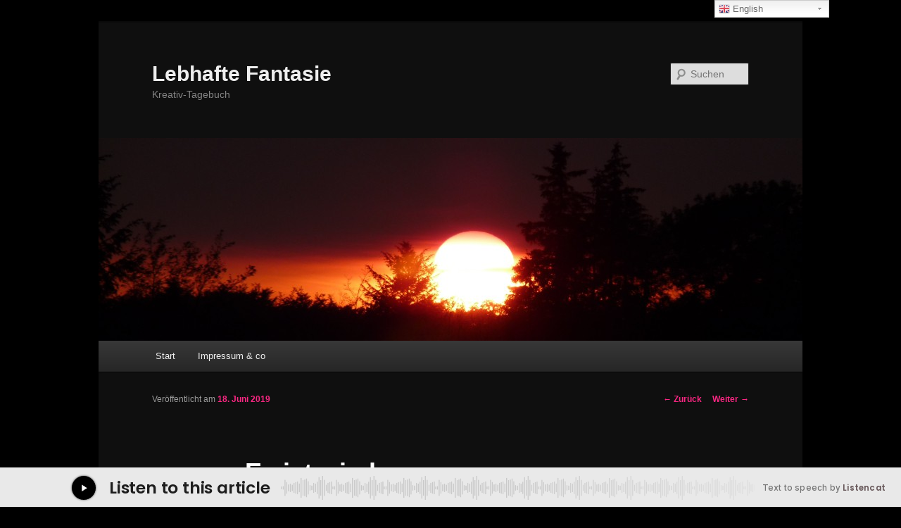

--- FILE ---
content_type: text/html; charset=UTF-8
request_url: http://lebhaftefantasie.de/es-ist-wieder-so-warm/
body_size: 19338
content:
<!DOCTYPE html>
<!--[if IE 6]>
<html id="ie6" lang="de">
<![endif]-->
<!--[if IE 7]>
<html id="ie7" lang="de">
<![endif]-->
<!--[if IE 8]>
<html id="ie8" lang="de">
<![endif]-->
<!--[if !(IE 6) & !(IE 7) & !(IE 8)]><!-->
<html lang="de">
<!--<![endif]-->
<head>
<meta charset="UTF-8" />
<meta name="viewport" content="width=device-width" />
<title>
Es ist wieder so warm | Lebhafte Fantasie	</title>
<link rel="profile" href="https://gmpg.org/xfn/11" />
<link rel="stylesheet" type="text/css" media="all" href="http://lebhaftefantasie.de/wp-content/themes/twentyeleven/style.css?ver=20190507" />
<link rel="pingback" href="http://lebhaftefantasie.de/xmlrpc.php">
<!--[if lt IE 9]>
<script src="http://lebhaftefantasie.de/wp-content/themes/twentyeleven/js/html5.js?ver=3.7.0" type="text/javascript"></script>
<![endif]-->
<link rel='dns-prefetch' href='//s.w.org' />
<link rel="alternate" type="application/rss+xml" title="Lebhafte Fantasie &raquo; Feed" href="http://lebhaftefantasie.de/feed/" />
<link rel="alternate" type="application/rss+xml" title="Lebhafte Fantasie &raquo; Kommentar-Feed" href="http://lebhaftefantasie.de/comments/feed/" />
		<script type="text/javascript">
			window._wpemojiSettings = {"baseUrl":"https:\/\/s.w.org\/images\/core\/emoji\/13.0.1\/72x72\/","ext":".png","svgUrl":"https:\/\/s.w.org\/images\/core\/emoji\/13.0.1\/svg\/","svgExt":".svg","source":{"concatemoji":"http:\/\/lebhaftefantasie.de\/wp-includes\/js\/wp-emoji-release.min.js?ver=5.6.16"}};
			!function(e,a,t){var n,r,o,i=a.createElement("canvas"),p=i.getContext&&i.getContext("2d");function s(e,t){var a=String.fromCharCode;p.clearRect(0,0,i.width,i.height),p.fillText(a.apply(this,e),0,0);e=i.toDataURL();return p.clearRect(0,0,i.width,i.height),p.fillText(a.apply(this,t),0,0),e===i.toDataURL()}function c(e){var t=a.createElement("script");t.src=e,t.defer=t.type="text/javascript",a.getElementsByTagName("head")[0].appendChild(t)}for(o=Array("flag","emoji"),t.supports={everything:!0,everythingExceptFlag:!0},r=0;r<o.length;r++)t.supports[o[r]]=function(e){if(!p||!p.fillText)return!1;switch(p.textBaseline="top",p.font="600 32px Arial",e){case"flag":return s([127987,65039,8205,9895,65039],[127987,65039,8203,9895,65039])?!1:!s([55356,56826,55356,56819],[55356,56826,8203,55356,56819])&&!s([55356,57332,56128,56423,56128,56418,56128,56421,56128,56430,56128,56423,56128,56447],[55356,57332,8203,56128,56423,8203,56128,56418,8203,56128,56421,8203,56128,56430,8203,56128,56423,8203,56128,56447]);case"emoji":return!s([55357,56424,8205,55356,57212],[55357,56424,8203,55356,57212])}return!1}(o[r]),t.supports.everything=t.supports.everything&&t.supports[o[r]],"flag"!==o[r]&&(t.supports.everythingExceptFlag=t.supports.everythingExceptFlag&&t.supports[o[r]]);t.supports.everythingExceptFlag=t.supports.everythingExceptFlag&&!t.supports.flag,t.DOMReady=!1,t.readyCallback=function(){t.DOMReady=!0},t.supports.everything||(n=function(){t.readyCallback()},a.addEventListener?(a.addEventListener("DOMContentLoaded",n,!1),e.addEventListener("load",n,!1)):(e.attachEvent("onload",n),a.attachEvent("onreadystatechange",function(){"complete"===a.readyState&&t.readyCallback()})),(n=t.source||{}).concatemoji?c(n.concatemoji):n.wpemoji&&n.twemoji&&(c(n.twemoji),c(n.wpemoji)))}(window,document,window._wpemojiSettings);
		</script>
		<style type="text/css">
img.wp-smiley,
img.emoji {
	display: inline !important;
	border: none !important;
	box-shadow: none !important;
	height: 1em !important;
	width: 1em !important;
	margin: 0 .07em !important;
	vertical-align: -0.1em !important;
	background: none !important;
	padding: 0 !important;
}
</style>
	<link rel='stylesheet' id='moztheme2011-css'  href='http://lebhaftefantasie.de/wp-content/plugins/twenty-eleven-theme-extensions/moztheme2011.css?ver=5.6.16' type='text/css' media='all' />
<link rel='stylesheet' id='gtranslate-style-css'  href='http://lebhaftefantasie.de/wp-content/plugins/gtranslate/gtranslate-style24.css?ver=5.6.16' type='text/css' media='all' />
<link rel='stylesheet' id='avatar-manager-css'  href='http://lebhaftefantasie.de/wp-content/plugins/avatar-manager/assets/css/avatar-manager.min.css?ver=1.2.1' type='text/css' media='all' />
<link rel='stylesheet' id='prefix-style-css'  href='http://lebhaftefantasie.de/wp-content/plugins/bible-verse-of-the-day/bible-verse-of-the-day.css?ver=5.6.16' type='text/css' media='all' />
<link rel='stylesheet' id='eic_public-css'  href='http://lebhaftefantasie.de/wp-content/plugins/easy-image-collage/css/public.css?ver=1.13.2' type='text/css' media='screen' />
<link rel='stylesheet' id='listencat-style-css'  href='http://lebhaftefantasie.de/wp-content/plugins/natural-sounding-text-to-speech-app-listencat/public/css/player.css?ver=5.6.16' type='text/css' media='all' />
<link rel='stylesheet' id='say-it-css'  href='http://lebhaftefantasie.de/wp-content/plugins/say-it/public/css/themes/theme1.css?ver=3.0.9' type='text/css' media='all' />
<link rel='stylesheet' id='tag-groups-css-frontend-structure-css'  href='http://lebhaftefantasie.de/wp-content/plugins/tag-groups/assets/css/jquery-ui.structure.min.css?ver=1.39.0' type='text/css' media='all' />
<link rel='stylesheet' id='tag-groups-css-frontend-theme-css'  href='http://lebhaftefantasie.de/wp-content/plugins/tag-groups/assets/css/delta/jquery-ui.theme.min.css?ver=1.39.0' type='text/css' media='all' />
<link rel='stylesheet' id='tag-groups-css-frontend-css'  href='http://lebhaftefantasie.de/wp-content/plugins/tag-groups/assets/css/frontend.min.css?ver=1.39.0' type='text/css' media='all' />
<link rel='stylesheet' id='twentyeleven-block-style-css'  href='http://lebhaftefantasie.de/wp-content/themes/twentyeleven/blocks.css?ver=20190102' type='text/css' media='all' />
<link rel='stylesheet' id='dark-css'  href='http://lebhaftefantasie.de/wp-content/themes/twentyeleven/colors/dark.css?ver=20190404' type='text/css' media='all' />
<script type='text/javascript' src='http://lebhaftefantasie.de/wp-includes/js/jquery/jquery.min.js?ver=3.5.1' id='jquery-core-js'></script>
<script type='text/javascript' src='http://lebhaftefantasie.de/wp-includes/js/jquery/jquery-migrate.min.js?ver=3.3.2' id='jquery-migrate-js'></script>
<script type='text/javascript' src='http://lebhaftefantasie.de/wp-content/plugins/avatar-manager/assets/js/avatar-manager.min.js?ver=1.2.1' id='avatar-manager-js'></script>
<script type='text/javascript' src='http://lebhaftefantasie.de/wp-content/plugins/natural-sounding-text-to-speech-app-listencat/public/js/audio-player.js?ver=5.6.16' id='listencat-scripts-js'></script>
<script type='text/javascript' src='http://lebhaftefantasie.de/wp-content/plugins/say-it/public/js/jquery.sayit.js?ver=3.0.9' id='say-it-js'></script>
<script type='text/javascript' src='http://lebhaftefantasie.de/wp-content/plugins/tag-groups/assets/js/frontend.min.js?ver=1.39.0' id='tag-groups-js-frontend-js'></script>
<link rel="https://api.w.org/" href="http://lebhaftefantasie.de/wp-json/" /><link rel="alternate" type="application/json" href="http://lebhaftefantasie.de/wp-json/wp/v2/posts/1738" /><link rel="EditURI" type="application/rsd+xml" title="RSD" href="http://lebhaftefantasie.de/xmlrpc.php?rsd" />
<link rel="wlwmanifest" type="application/wlwmanifest+xml" href="http://lebhaftefantasie.de/wp-includes/wlwmanifest.xml" /> 
<meta name="generator" content="WordPress 5.6.16" />
<link rel="canonical" href="http://lebhaftefantasie.de/es-ist-wieder-so-warm/" />
<link rel='shortlink' href='http://lebhaftefantasie.de/?p=1738' />
<link rel="alternate" type="application/json+oembed" href="http://lebhaftefantasie.de/wp-json/oembed/1.0/embed?url=http%3A%2F%2Flebhaftefantasie.de%2Fes-ist-wieder-so-warm%2F" />
<link rel="alternate" type="text/xml+oembed" href="http://lebhaftefantasie.de/wp-json/oembed/1.0/embed?url=http%3A%2F%2Flebhaftefantasie.de%2Fes-ist-wieder-so-warm%2F&#038;format=xml" />
<style type="text/css">.eic-image .eic-image-caption {bottom: 0;left: 0;right: 0;text-align: left;font-size: 12px;color: rgba(255,255,255,1);background-color: rgba(0,0,0,0.7);}</style>            <link rel="alternate" media="only screen and (max-width: 640px)" href="http://lebhaftefantasie.de/#article/1738" />
<!-- Analytics by WP-Statistics v13.0.5 - https://wp-statistics.com/ -->
<style type="text/css"></style>	<style>
		/* Link color */
		a,
		#site-title a:focus,
		#site-title a:hover,
		#site-title a:active,
		.entry-title a:hover,
		.entry-title a:focus,
		.entry-title a:active,
		.widget_twentyeleven_ephemera .comments-link a:hover,
		section.recent-posts .other-recent-posts a[rel="bookmark"]:hover,
		section.recent-posts .other-recent-posts .comments-link a:hover,
		.format-image footer.entry-meta a:hover,
		#site-generator a:hover {
			color: #f92782;
		}
		section.recent-posts .other-recent-posts .comments-link a:hover {
			border-color: #f92782;
		}
		article.feature-image.small .entry-summary p a:hover,
		.entry-header .comments-link a:hover,
		.entry-header .comments-link a:focus,
		.entry-header .comments-link a:active,
		.feature-slider a.active {
			background-color: #f92782;
		}
	</style>
	<style type="text/css" id="custom-background-css">
body.custom-background { background-color: #000000; }
</style>
	</head>

<body class="post-template-default single single-post postid-1738 single-format-gallery custom-background wp-embed-responsive single-author singular two-column right-sidebar">
<div class="skip-link"><a class="assistive-text" href="#content">Zum Inhalt wechseln</a></div><div id="page" class="hfeed">
	<header id="branding" role="banner">
			<hgroup>
				<h1 id="site-title"><span><a href="http://lebhaftefantasie.de/" rel="home">Lebhafte Fantasie</a></span></h1>
				<h2 id="site-description">Kreativ-Tagebuch</h2>
			</hgroup>

						<a href="http://lebhaftefantasie.de/">
									<img src="http://lebhaftefantasie.de/wp-content/uploads/cropped-Header-rot.jpg" width="1000" height="288" alt="Lebhafte Fantasie" />
								</a>
			
									<form method="get" id="searchform" action="http://lebhaftefantasie.de/">
		<label for="s" class="assistive-text">Suchen</label>
		<input type="text" class="field" name="s" id="s" placeholder="Suchen" />
		<input type="submit" class="submit" name="submit" id="searchsubmit" value="Suchen" />
	</form>
			
			<nav id="access" role="navigation">
				<h3 class="assistive-text">Hauptmenü</h3>
				<div class="menu"><ul>
<li ><a href="http://lebhaftefantasie.de/">Start</a></li><li class="page_item page-item-65"><a href="http://lebhaftefantasie.de/impressum/">Impressum &#038; co</a></li>
</ul></div>
			</nav><!-- #access -->
	</header><!-- #branding -->


	<div id="main">

		<div id="primary">
			<div id="content" role="main">

				
					<nav id="nav-single">
						<h3 class="assistive-text">Beitrags-Navigation</h3>
						<span class="nav-previous"><a href="http://lebhaftefantasie.de/unvollkommenheit/" rel="prev"><span class="meta-nav">&larr;</span> Zurück</a></span>
						<span class="nav-next"><a href="http://lebhaftefantasie.de/nicht-viel-geschafft/" rel="next">Weiter <span class="meta-nav">&rarr;</span></a></span>
					</nav><!-- #nav-single -->

					
<article id="post-1738" class="post-1738 post type-post status-publish format-gallery hentry category-schreiben post_format-post-format-gallery">
	<header class="entry-header">
		<h1 class="entry-title">Es ist wieder so warm</h1>

				<div class="entry-meta">
			<span class="sep">Veröffentlicht am </span><a href="http://lebhaftefantasie.de/es-ist-wieder-so-warm/" title="19:00" rel="bookmark"><time class="entry-date" datetime="2019-06-18T19:00:29+00:00">18. Juni 2019</time></a><span class="by-author"> <span class="sep"> von </span> <span class="author vcard"><a class="url fn n" href="http://lebhaftefantasie.de/author/meguenther/" title="Alle Beiträge von meguenther anzeigen" rel="author">meguenther</a></span></span>		</div><!-- .entry-meta -->
			</header><!-- .entry-header -->

	<div class="entry-content">
		<p>Heute hab ich wieder gearbeitet. Hab aber leider nur zwei von drei Wohnungen geschafft. Es war sehr heiß. Ist immer noch heiß. Ich hatte vor kurzem auch das große Zittern bekommen, genau wie die Bundeskanzlerin. Hab mir schon gedacht, dass es an Flüssigkeitsmangel liegt. Ich hatte auch sehr viel Durst an dem Tag, denn weil ich Nachmittags so viel geschlafen habe, konnte ich nicht genug trinken. Ich bin immer noch sehr oft sehr müde.</p>
<p>Mein Schmerztagebuch ist voll. Hab in der letzten Zeit weniger Arthrose-Schmerzen gehabt durch die ganzen NEM, die ich nehme. Aber ich habe auch gemerkt, wenn ich nur eine Sache ändere, dann ändert sich auch sofort der Schmerz. CBD-Kaugummi scheint auch zu mehr Arthrose zu führen. Ich möchte wirklich wissen, warum ich die Einzige bin, bei der alles dadurch nur schlimmer wird, bei allen anderen scheint es zu helfen. Oder lügen die alle?</p>
<p>Meine neue Waffe im Kampf um meine Gesundheit sind neben den sekundären Pflanzenstoffen nun auch Probiotika. Ich nehme nun auch Pillen, um die richtige Darmflora zu kriegen. Und überhaupt. Vielleicht sollte ich mal wieder eine Zeitlang weniger nehmen.</p>
<p>Wie auch immer. Ich hab heute wieder an meinem &#8220;endlos-Geschichte 3-4 Romane in Einem&#8221; weiter geschrieben. Natürlich kommen sie an dem Bauernhof vorbei, wenn sie wieder zurück in die Stadt wollen. Ich komme immer ein Stückchen weiter in der Geschichte. Die einen wollen Gold, die anderen haben Gold. Ziele, Motive. Alles passt überraschend. Gut, dass die Schweine noch leben. Ohne die hätte die ganze Geschichte nicht mehr funktioniert.</p>
<p><img loading="lazy" class="aligncenter size-full wp-image-1742" src="http://lebhaftefantasie.de/wp-content/uploads/Schmetterl1.gif" alt="" width="1000" height="750" /></p>
<blockquote><p><strong>Die verrückte Witwe und ihr Schatz.</strong><br />
Zenobius hatte Katharina schließlich überredet, ihn noch einmal in das verhasste Fischerdorf zu begleiten. Er lief zügigen Schrittes voraus und sie humpelte ihm hastig hinterher. Sie hatte ja zugestimmt, aber rannte er so? Ihre restlichen roten Haare und die spitzen Ohren hatte sie unter einem großen Hut versteckt. Zenobius hatte ihr diesen weiten Hut geschenkt. Er war aus Leder, was ihren Kopf angenehm kühlte und außerdem schützte der Hut sie vorzüglich vor der Frühlingssonne, die immer kräftiger herauskam. Es war sein Hut. Und je weiter sie liefen, desto rötlicher färbte sich seine empfindliche, extrem weiße Haut, die nun der prallen Sonne ausgeliefert war. Sicher war das auch der Grund, warum er es so eilig hatte. Nachdem sie eine Weile gelaufen waren, kamen sie an einen kleinen Bauernhof. Das Gatter stand offen. Der Stall ebenfalls.<br />
Im Garten eines kleinen Holzhäuschens saß eine griesgrämige Frau vor einer großen, reich verzierten Holzkiste und jammerte und weinte, die Kiste fest umklammernd, als sei das ihr Kind. Dann wieder, nachdem sie eine Weile still war und es so aussah, als wäre sie auf der Kiste eingeschlafen, fing sie an zu schimpfen und zu drohen.<br />
Zenobius sah sich die Kiste von weitem aufmerksam an.<br />
„Das ist die Kiste eines Handelsreisenden“, erklärte er Katharina. Die zuckte mit den Schultern.<br />
„Was hat die Frau für Probleme? Denkst du, ihr Mann ist gestorben?“<br />
Zenobius konnte nur den Kopf schütteln bei so viel Ignoranz und Naivität.<br />
„Die Kiste könnte voller Gold und Edelsteine sein!“, flüsterte er wiederum.<br />
Katharina ärgerte sich über Zenobius. Er sah überall das Geld. Er sah nicht Wölfe, er sah Felle. Er sah nicht Bäume, er sah Feuerholz. Er sah nicht Steine, er sah Silber und Quarz. Er sah nicht Tiere, er sah Trockenfleisch.<br />
„Ich gehe sie jetzt fragen, ob sie Hilfe braucht.“, sagte sie und ging entschlossenen Schrittes auf die Frau zu. Im Garten unter der Eiche war es angenehm kühl. Als sie dort hinter der jammernden Frau stand, bemerkte sie einen Haufen frisch aufgeschüttete Erde.<br />
Die Frau bemerkte sie und erklärte:<br />
„Mein Mann ist tot! Mein Mann ist tot! Er war ein Lügner, ein Dieb, ein Taugenichts, aber ich habe ihn geliebt!“<br />
„Das tut mir leid“, antwortete Katharina und kniete sich neben die Frau, um ihr den Arm um die Schulter zu legen. Die zuckte unter der Berührung zusammen und stieß sie barsch zur Seite. Dann stand sie auf und als sie sich umdrehte, hatte sie plötzlich ein Gewehr in der Hand, dass auf Katharinas Kehle gerichtet war.<br />
Zenobius zog seinen gusseisernen Revolver aus seinem Umhang und stand mit ein paar Schritten zwischen der verrückten Witwe und Katharina, die vor Schreck bleich und ganz starr dastand.<br />
„Nur die Ruhe, gute Frau! Meine Kumpanin hier wollte nur freundlich sein!“<br />
Die verrückte Witwe brach plötzlich in sich zusammen und wimmerte und jammerte wieder:<br />
„Ich bin so schlecht, ich bin so schlecht, womit habe ich so ein Leben verdient. Voller Prüfungen und keine habe ich jemals bestanden!“<br />
„Ist schon gut“, sagte Katharina vorsichtig, „Ich verzeihe ihnen. Nichts passiert.“<br />
Nun konnte sie sich ja hinter Zenobius langem Rücken verstecken und wieder etwas mutiger werden. Er hatte ihr einmal erzählt, dass dieser Revolver ein kopfgroßes Loch in jedes Lebewesen und jedes Material reißen könnte. Sie hatte es nicht geglaubt, darum hatte er als Beweis einen großen Baum vor ihren Augen damit durchschossen. Die Kugel, die aus dieser Büchse geflogen kam, war wie eine kleine Kanonenkugel. Es hatte einen lauten Knall gegeben und der Baum war beinahe in zwei Teile geborsten worden. Stattdessen ging er dann in Flammen auf. Um Haaresbreite hätten sie damit einen Waldbrand gigantischen Ausmaßes angezettelt. Damals war sie empört und verunsichert, aber nun fühlte sie sich viel sicherer, wenn sie sich an diese Geschichte erinnerte.<br />
„Fangen wir mal von vorne an: Wie heißen sie, gute Frau?“, fragte Zenobius, immer wieder gierig auf die Holzkiste starrend.<br />
„Mein Name ist Klementine Schauer, Tochter von Salvator Gursch und ich bin verflucht.“<br />
„Na, na. Das stimmt doch nicht, gute Frau. Wir haben alle mal Pech!“<br />
Zenobius hatte Katharina noch vor einigen Stunden genau mit dieser weichen und verständnisvollen Stimme getröstet. Nun setzte er sich neben die Frau, die wieder ihre Holzkiste im Arm hielt und sie wiegte diese Kiste, als würde sie einen Säugling halten. Fehlte nur noch, dass sie der Kiste ihre Brust anbot.<br />
„Ich habe besonderes Pech. Ich bin vom Pech verfolgt. Pech in Form von Männern!“, antwortete Klementine.<br />
Zenobius versuchte, die Frau etwas abzulenken. So lange das mit der Kiste nicht geklärt war, konnte er sich auf nichts anderes mehr konzentrieren.<br />
„Was ist das denn bloß für eine wunderschöne, handgeschnitzte Kiste, die ihr da in der Hand haltet, gute Frau?“, fragte er scheinheilig.<br />
Die Frau umklammerte ihre Kiste daraufhin noch fester.<br />
„Die Kiste meines Vaters. Es ist die Kiste meines Vaters. Aber ich bin ihrer nicht würdig! Das Gold, das viele Gold! Es hat so viel Unglück gebracht!“<br />
„Sagt doch nicht so etwas!“, flüsterte er ihr melodisch ins Ohr und noch leiser fragte er schließlich: „Und wieviel Gold ist drin, in der guten Kiste?“<br />
„Viel Gold.“, sagte sie, „mehr, als ihr euch vorstellen könnt“, und fügte hinzu: „Es ist verflucht viel Gold! Es ist verfluchtes Gold!“<br />
Nun war Katharina auch wieder bei der Sache. Gold! Sie war zwar sehr wackelig auf den Beinen, aber was solls? Sie hatte schon viel Schlimmeres erlebt. Und ohne Gold, das stand fest, war alles nur noch schlimmer. Mit ausreichend Gold könnte sie sich ein Boot kaufen und damit über das große Wasser zu dem Reich der Fischmenschen, die aus goldenen Bechern trinken und ihre Häuser aus Muscheln, Korallen und Edelsteinen bauen. Sie könnte dort vielleicht eine Prinzessin werden. Also nahm sie all ihren Mut zusammen, richtete sich auf, ging ein paar Schritte auf die Frau zu und sagte mit ihrer besten Stimme:<br />
„Gute Frau! Vielleicht würde es Euch trösten, wenn ich für Euch singe und tanze? Es kostet nur ein paar Goldstücke! Und wenn ich mir die Truhe ansehe, dann habt ihr davon mehr als genug! Na, wie wärs?“<br />
Stille. Katharina begann sich unbehaglich zu fühlen. Die Frau hatte leere Augen und rührte sich nicht. Plötzlich lies sie dann ihre Kiste fallen und stand auf.<br />
„Ihr braucht Gold, das stimmt, oder? Das heißt, man kann euch dafür bezahlen, dass ihr etwas erledigt. Und ihr werdet darüber schweigen, was es war, wenn ihr genug Gold bekommt, stimmt´s? Seit ihr solche Leute?“<br />
Katharina nickte. Zenobius rieb sich nachdenklich den Bart. Ihm grauste davor, was diese Frau verlangen würde. Er starrte unsicher auf das frische Grab.<br />
„Nun, was verlangt ihr denn, gute Frau?“<br />
Sie seufzte.<br />
„Es ist ja eh alles egal. Also hört gut zu. Mein Mann war ein Lügner und ein Schuft. Er hat mir die Liebe vorgegaukelt, aber er wollte doch nur mein Gold. Das Gold ist die Erbschaft meines Vater gewesen und ich vergrub es hier, um mir sicher zu sein, dass mein Mann mich wollte und nicht mein Gold. Aber nun ist alles zerbrochen. Ich hatte ein Kind von einem anderen Mann, der aus den Bergen stammte und nun bin ich schwanger mit einem zweiten Kind, dass von diesem Schuft abstammt, der sich bis gestern mein Ehemann schimpfte. Gestern stritten wir uns und ich schoss auf ihn.“<br />
Zenobius und Katharina schauten sich geschockt an. Katharina wich wieder ein paar Schritte zurück, versteckte sich hinter Zenobius. Doch die Frau redete unbeirrt weiter.<br />
„Das dort“, sie zeigte auf das Grab, „das ist nicht mein Mann. Dort war die Kiste begraben. Mein Mann liegt noch in der Hütte. Seit gestern konnte ich sie nicht mehr betreten, weil ich Angst davor habe, ihn so zu sehen. Erst danach begriff ich, was ich angestellt habe. Ich wollte ihn nicht töten, das schwöre ich. Ich wollte ihm nur eine Lektion erteilen. Ich war so enttäuscht. Er hat mich nur benutzt all die Jahre.“<br />
Zenobius verstand.<br />
„Beseitigung einer Leiche. Das macht 500 Goldstücke!“<br />
Hoffnung glitzerte in ihren Augen auf.<br />
„Könnt ihr ihn so weit wegbringen, dass die wilden Tiere sich über seinen Körper hermachen und ihn Stück für Stück vertilgen? So dass nichts, aber auch nicht das kleinste Korn, von ihm übrig bleibt?“<br />
„Wir können die Leiche so weit wegbringen, dass man sie euch nicht mehr zuordnen wird!“<br />
„Das reicht nicht, Sie soll vollständig verschwinden!“<br />
„Ja, wir können das“, mischte sich Katharina ein. „Aber wenn wir die Leiche so weit transportieren müssen, dann macht das 1000 Gold für jeden von uns. Schließlich riskieren wir, damit gesehen zu werden!“<br />
„Einverstanden. Aber da wäre noch etwas“<br />
„Sprecht gute Frau“<br />
„Ihr müsst in die Berge reisen und den Vater meiner ersten Tochter ausfindig machen. Sie lief fort. Erst gestern war das. Ihr könnt sie nicht verwechseln. Sie ist groß und sie läuft mit drei Schweinen. Ich bin sicher, dass sie uns belauscht hat und dass sie zu ihrem leiblichen Vater will. Ihr müsst sie finden und dann helft ihr, dorthin zu gelangen und ihren Vater zu finden. Dann gebt ihr diesen Sack mit Edelsteinen und ihm diesen Brief und ebenfalls einen Sack voller Gold. Wenn ihr das erledigt habt, kommt ihr mit einem Beweis zu mir zurück und ihr bekommt den ganzen Rest Gold und Edelsteine, der noch in der Kiste ist.“<br />
„Wir werden Gold brauchen für die Reise mit dem Schiff!“<br />
„Nein. Sie geht dorthin zu Fuß. Verinika heißt sie. Ihr müsst den selben Weg laufen, damit ihr sie findet. Ich gebe Euch reichlich Proviant und etwas Gold. Vielleicht werde ich eine Ziege für Euch schlachten und ein paar Hühner. Aber den Rest gibt es erst, wenn ihr alles erledigt habt.“<br />
„Nein, nicht schlachten!“, rief Katharina. Sie hasste es, wenn Tiere getötet wurden. Sie verstand zwar, dass man Fleisch essen musste, aber sie hasste es, dass es so war, wie es war.<br />
Zenobius sah sich verwundert zu ihr um.<br />
„Die Tiere nehmen wir lebend mit. Hühner geben Eier, Ziegen Milch. Selbst das beste und salzigste Trockenfleisch wird nach einer Zeit verfaulen und so übel riechen, dass man es nur noch wegwerfen kann. Ein Fass Gerste würde uns ebenfalls helfen. Es ist ein langer Weg bis in die Berge. Und wir brauchen eine Kutsche, um das alles zu transportieren.“<br />
„Ich habe eine Karre, aber keine Tiere, die man davor spannen kann. Sie steht im Stall. Ihr könnt sie nehmen.“<br />
Als die beiden den Hof verließen, waren sie schwer bepackt und zogen einen großen Wagen hinter sich her. Hühner gackerten aufgeregt in ihren Käfigen und die an einem kurzen Seil festgebundenen Ziegen trotteten dem Karren hinterher.<br />
„Das schaffen wir niemals so!“, sagte Katharina.<br />
„Das sehe ich auch so. Wir brauchen ein Pferd. Aber über die Berge kommen wir damit auch nicht. Unsere einzige Möglichkeit, dort wirklich anzukommen wäre, ein Schiff zu nehmen und dort auf die kleine Veronika zu warten.“<br />
„Das ist nicht unser Auftrag. Wir sollten zuerst das Kind finden. Sie ist allein im Wald und in größter Gefahr!“<br />
„Ja, ich verstehe, die Wölfe. Es ist hart, aber ich denke, dass sie schon lange tot ist. Und wenn nicht, dann schafft sie es womöglilch auch alleine.“<br />
Katharina musste an die fürsorgliche Wölfin denken. Aber welche Tiere liefen dort noch im Wald herum? Giftschlangen? Wildschweine? Bären?<br />
„Holen wir erst mal meine Sachen. Vielleicht finden wir dort auf dem Markt ein passendes Tier, dass den Karren auch den Berg hoch ziehen kann.“<br />
„Zuerst müssen wir die Leiche gut verschnüren. Wir dürfen uns nicht damit erwischen lassen.“<br />
„Lassen wir ihn erst mal hier?“<br />
„Nein, es wäre gut, wenn wir mit einem Schiff aufs Meer fahren würden. Dort werfen wir ihn einfach über Bord. Dort gibt es große Fische und Oktopusse, die alles fressen. Wirklich alles!“<br />
„Wir müssen doch das Kind retten! Sie ist erst sieben. Sie wird Angst haben. Sie ist vielleicht in Gefahr!“<br />
„Beruhige Dich, meine Freundin. Lass uns erst mal eine Lösung für unser Gepäck finden. Vielleicht nimmt sich dort irgendjemand für Geld unseres Problems an?“<br />
Katharina nickte, doch dann zitterten ihre Knie und sie sackte in sich zusammen. Das war alles so schrecklich. Sie waren unterwegs mit einer Leiche! Nicht nur das, der Mann war eindeutig erschossen worden. Eine große Wunde klaffte an seinem Bein, er war eindeutig verblutet. Dieses verfluchte Dorf! Sie musste daran denken, was diese Leute ihr angetan hatten.<br />
Zenobius half ihr auf. Sie war sehr schwach. Er legte die Hand auf ihre Stirn und rief erschrocken: „Du hast ja Fieber, mein Kind!“<br />
Doch Katharina wollte keine Schwäche zeigen. Sie beide hatten gerade für sehr viel Gold einen teils unlösbaren und teils unmoralischen Auftrag angenommen. Und sie war auf dem Weg in das verfluchte Dorf, dass sie sich geschworen hatte, nie wieder zu betreten. Tiefer konnte man nicht sinken. Doch das alles war ihre Fahrkarte ins Königreich der Inseln! Sie würde jetzt einfach noch einmal die Zähne zusammenbeißen und diese Sache bis zum bitteren Ende durchziehen, was auch immer das bedeuten würde. Außerdem brauchte dieses Kind ihre Hilfe, also mussten sie das Dorf und alles, was dort zu erledigen war, so schnell wie möglich hinter sich bringen. Sie richtete sich auf, löste sich aus Zenobius stützender Umarmung, griff nach der Karre und hievte ihre Seite hoch.<br />
„Komm schon, wir müssen los!“, kommandierte sie Zenobius herum. Der sagte nichts mehr, nahm seine Seite der Karre, hievte sie ebenfalls hoch und die beiden liefen los. Immer wieder schaute er sie verstohlen an. War das schon der Fieberwahn?<br />
Es ging in Richtung Fischerdorf. Doch der Weg war mit der Karre viel weiter und holpriger als angenommen. Besonders Katharina litt unter der körperlichen Anstrengung. Immer wieder fiel sie in Ohnmacht. Immer wieder mussten sie rasten. Er versuchte, ihre Stirn mit einem Lappen zu kühlen, den er zuvor in das kalte und reißende Wasser des Flusses hielt. Es half eine Weile ganz gut, aber irgendwann fiel sie einfach um und blieb reglos liegen.<br />
Zenobius legte sie vorsichtig auf die Karre zwischen die Hühnerkäfige und zog die Karre allein in das Dorf. So schnell er konnte. Seine Haut war nun blutrot von der Sonne und er keuchte furchtbar. Er würde sich das niemals verzeihen, wenn er seiner kleinen Waldprinzessin nicht mehr helfen konnte. Er hätte sie niemals alleine davon ziehen lassen sollen. Endlich nach vielen schrecklichen Stunden war er in dem Dorf angekommen und klopfte an eine Tür. Eine junge Frau öffnete. Zenobius hielt ihr ein Goldstück vor die Nase und sagte:<br />
„Wir brauchen einen Arzt! Schnell!“<br />
Er hob Katharina vom Wagen und trug sie in die Praxis. Der Arzt war ein kleiner Mann mit gemütlichem Gesichtsausdruck und dickem Bauch. Seine grauen Haare bedeckten schlecht eine Halbglatze und seine Brille rutschte ihm immer wieder von der Nase. Er deutete auf ein schmales Holzbett und Zenobius legte Katharina dort ab. Dann zog er ihr den Hut vom Kopf.<br />
Der Arzt und auch seine junge Assistentin erschraken furchtbar. Die Wunden waren rot und bluteten wieder. Dann bemerkten sie ihre Ohren.<br />
„Interessant. Das habe ich noch nie gesehen! Was ist sie?“<br />
„Ich denke, dass sie eine der letzten Überlebenden des Waldvolkes ist. Vielleicht auch ein Mischling. Sie ist eine Waise. Ihre Eltern und ihr Bruder wurden umgebracht. Ich denke, sie weiß selbst nicht, was sie ist.“<br />
„Nun. Dann könnt ihr mir auch sagen, auf welche Besonderheiten ich achten muss?“<br />
„Über das Waldvolk weiß man fast gar nichts. Sie überlieferten ihre Geschichten mündlich. Stirbt das Volk, stirbt auch das Wissen darüber. Ich kann euch also nicht helfen. Versucht es einfach mit normaler Medizin.“<br />
Der Arzt stand ein paar Sekunden nachdenklich vor dem fremden Wesen, das so hilflos und verloren und so schwer verletzt war.<br />
„Nun in diesem Fall kann man wohl nicht viel falsch machen. Würde man nichts tun, würde sie vermutlich sterben. Ich werde es mit Pflanzensalbe versuchen und mit Umschlägen aus gekühltem Honig. Wir müssen die Entzündung aus ihrem Körper kriegen und das Fieber senken! Dafür brauchen wir eine ganze Menge Eis! Ihr werdet mir das vom Hafen von einem der Fischhändler kaufen müssen! Sollte sie die nächste Nacht überleben, muss sie sich mindestens noch eine Woche ausruhen, besser einen Monat. Sie muss sehr viel trinken, wenn sie wieder zu sich kommt. “<br />
„Verstehe!“<br />
„Geht nun und besorgt mir das Eis! Schnell, wir dürfen keine Zeit mehr verlieren!“<br />
Zenobius nickte. Er zählte die Goldmünzen, die sie von der Witwe bekommen hatten und machte sich auf den Weg. Der Arzt rief ihm hinterher:<br />
„Sie ist hier in guten Händen, aber beeilt Euch! Das Fieber ist schon sehr hoch! Sie hat Glück, dass sie so Besonders ist. Ein normaler Mensch wäre schon lange tot!“<br />
„Ich beeile mich!“</p></blockquote>
<p>Nun bin ich unsicher. Bis hierher sind es schon sieben Seiten. Soll ich die Heilung und wies weiter geht, schnell zusammen fassen oder soll ich daraus später noch einmal ein ausführlicheres Extra-Abenteuer machen? Im Moment laufen sie in die total falsche Richtung. Und das mit einer Leiche! Die Leiche wäre eine gute Gelegenheit, den Zeitreiseroman endlich mit der Veronika-Geschichte zu verbinden. Also wohl doch Extra-Abenteuer. Ich schreibe den nächsten Teil dann später weiter. Nicht zu viel auf einmal machen, denn darunter leidet die Konzentration. Immerhin kann ich das, was ich nun schon dazu habe, ja weiter verwenden. Es ist ein guter Ansatz. Also demnächst wieder Zeitreiseroman.</p>
<p>Ich mache mir auch schon Gedanken ums Überarbeiten. Katharinas Schwächeanfall und ihr Fieber ist nicht dramatisch genug dargestellt. Aber solche Einzelheiten kann man später immer noch ändern. Wichtig ist, dass die Handlung fertig geknüpft wird. Erst dann die Details. Auch ihre Heilung sollte irgendwie besonders von statten gehen. Welches Tier finden sie, dass den Karren den Berg hochziehen kann? Naja, für Heute ist mal Schluss.</p>
<p>Und jetzt noch ein Bild:</p>
<p><img loading="lazy" class="aligncenter size-full wp-image-1741" src="http://lebhaftefantasie.de/wp-content/uploads/Mein-Garten.gif" alt="" width="1000" height="1333" /></p>
<p>&nbsp;</p>
<p>&nbsp;</p>
<p>&nbsp;</p>

			<div class="listencat-audio-player">
				<input type="hidden" name="wp_post_id" value="1738">
				<div id="listencat-initial-player-screen" class="initial-player-screen " onclick="removeInitialScreen()">
					<div class="play-button"></div>
					<div class="welcome-message">
						Listen to this article
					</div>
					<div class="welcome-message sm">
						Listen to<br/>this article
					</div>
					<div class="equalizer"></div>
					<div class="powered-by">
						Text to speech by <a href="https://listencat.com">Listencat</a>
					</div>
					<div class="powered-by sm">
						Text to speech<br/>by <a href="https://listencat.com">Listencat</a>
					</div>
				</div>
				<div id="listencat-control-buttons" class="control-buttons hidden">
					<div id="seek-bwd" onclick="seekBackward()">
						<img src="http://lebhaftefantasie.de/wp-content/plugins/natural-sounding-text-to-speech-app-listencat/public/images/player/replay-button.svg">
					</div>
					<div id="play-btn"></div>
					<div id="seek-fwd" onclick="seekForward()">
						<img src="http://lebhaftefantasie.de/wp-content/plugins/natural-sounding-text-to-speech-app-listencat/public/images/player/forward-button.svg">
					</div>
				</div>
				<div id="listencat-player-controls" class="player-controls scrubber hidden">
				<span id="seek-obj-container">
					<progress id="seek-obj" value="0" max="1"></progress>
				</span>
					<small id="start-time">0:00</small>
					<small id="end-time">0:00</small>

					<span class="powered-by">
					Text to speech by <a href="https://listencat.com">Listencat</a>
				</span>
				</div>
				<div style="clear: both;"></div>
				<div class="audio-wrapper" id="player-container" href="javascript:;">
					<audio id="player" ontimeupdate="initProgressBar()" preload="auto">
						<source src="https://app.listencat.com/storage/convertedAudio/40/804eb3bd0a6178eca7fac8deea3a5f10.mp3" type="audio/mp3">
					</audio>
				</div>
			</div>			</div><!-- .entry-content -->

	<footer class="entry-meta">
		Dieser Eintrag wurde veröffentlicht in <a href="http://lebhaftefantasie.de/category/schreiben/" rel="category tag">Schreiben</a> von <a href="http://lebhaftefantasie.de/author/meguenther/">meguenther</a>. Setze ein Lesezeichen zum <a href="http://lebhaftefantasie.de/es-ist-wieder-so-warm/" title="Permalink zu Es ist wieder so warm" rel="bookmark">Permalink</a>.
		
			</footer><!-- .entry-meta -->
</article><!-- #post-1738 -->

						<div id="comments">
	
	
	
	
</div><!-- #comments -->

				
			</div><!-- #content -->
		</div><!-- #primary -->


	</div><!-- #main -->

	<footer id="colophon" role="contentinfo">

			
<div id="supplementary" class="one">
	
		<div id="second" class="widget-area" role="complementary">
		<aside id="dailyverseswidget-3" class="widget widget_dailyverseswidget"><h3 class="widget-title">Bible verse of the day</h3><div class="dailyVerses bibleText">Wohl dem&#44; der nicht wandelt im Rat der Gottlosen noch tritt auf den Weg der Sünder noch sitzt&#44; wo die Spötter sitzen.</div><div class="dailyVerses bibleVerse"><a href="https://dailyverses.net/de/2026/1/15" rel="noopener" target="_blank">Psalm 1:1</a></div><div class="dailyVerses linkToWebsite"><a href="https://dailyverses.net/de" target="_blank" rel="noopener">DailyVerses.net</a></div></aside>	</div><!-- #second .widget-area -->
	
	</div><!-- #supplementary -->

			<div id="site-generator">
												<a href="https://de.wordpress.org/" class="imprint" title="Semantic Personal Publishing Platform">
					Stolz präsentiert von WordPress				</a>
			</div>
	</footer><!-- #colophon -->
</div><!-- #page -->

<div style="position:fixed;top:0px;right:8%;z-index:999999;" id="gtranslate_wrapper"><!-- GTranslate: https://gtranslate.io/ -->
<style type="text/css">
.switcher {font-family:Arial;font-size:10pt;text-align:left;cursor:pointer;overflow:hidden;width:163px;line-height:17px;}
.switcher a {text-decoration:none;display:block;font-size:10pt;-webkit-box-sizing:content-box;-moz-box-sizing:content-box;box-sizing:content-box;}
.switcher a img {vertical-align:middle;display:inline;border:0;padding:0;margin:0;opacity:0.8;}
.switcher a:hover img {opacity:1;}
.switcher .selected {background:#FFFFFF url(//lebhaftefantasie.de/wp-content/plugins/gtranslate/switcher.png) repeat-x;position:relative;z-index:9999;}
.switcher .selected a {border:1px solid #CCCCCC;background:url(//lebhaftefantasie.de/wp-content/plugins/gtranslate/arrow_down.png) 146px center no-repeat;color:#666666;padding:3px 5px;width:151px;}
.switcher .selected a.open {background-image:url(//lebhaftefantasie.de/wp-content/plugins/gtranslate/arrow_up.png)}
.switcher .selected a:hover {background:#F0F0F0 url(//lebhaftefantasie.de/wp-content/plugins/gtranslate/arrow_down.png) 146px center no-repeat;}
.switcher .option {position:relative;z-index:9998;border-left:1px solid #CCCCCC;border-right:1px solid #CCCCCC;border-bottom:1px solid #CCCCCC;background-color:#EEEEEE;display:none;width:161px;max-height:198px;-webkit-box-sizing:content-box;-moz-box-sizing:content-box;box-sizing:content-box;overflow-y:auto;overflow-x:hidden;}
.switcher .option a {color:#000;padding:3px 5px;}
.switcher .option a:hover {background:#FFC;}
.switcher .option a.selected {background:#FFC;}
#selected_lang_name {float: none;}
.l_name {float: none !important;margin: 0;}
.switcher .option::-webkit-scrollbar-track{-webkit-box-shadow:inset 0 0 3px rgba(0,0,0,0.3);border-radius:5px;background-color:#F5F5F5;}
.switcher .option::-webkit-scrollbar {width:5px;}
.switcher .option::-webkit-scrollbar-thumb {border-radius:5px;-webkit-box-shadow: inset 0 0 3px rgba(0,0,0,.3);background-color:#888;}
</style>
<div class="switcher notranslate">
<div class="selected">
<a href="#" onclick="return false;"><img src="//lebhaftefantasie.de/wp-content/plugins/gtranslate/flags/16/de.png" height="16" width="16" alt="de" /> Deutsch</a>
</div>
<div class="option">
<a href="#" onclick="doGTranslate('de|af');jQuery('div.switcher div.selected a').html(jQuery(this).html());return false;" title="Afrikaans" class="nturl"><img data-gt-lazy-src="//lebhaftefantasie.de/wp-content/plugins/gtranslate/flags/16/af.png" height="16" width="16" alt="af" /> Afrikaans</a><a href="#" onclick="doGTranslate('de|sq');jQuery('div.switcher div.selected a').html(jQuery(this).html());return false;" title="Shqip" class="nturl"><img data-gt-lazy-src="//lebhaftefantasie.de/wp-content/plugins/gtranslate/flags/16/sq.png" height="16" width="16" alt="sq" /> Shqip</a><a href="#" onclick="doGTranslate('de|am');jQuery('div.switcher div.selected a').html(jQuery(this).html());return false;" title="አማርኛ" class="nturl"><img data-gt-lazy-src="//lebhaftefantasie.de/wp-content/plugins/gtranslate/flags/16/am.png" height="16" width="16" alt="am" /> አማርኛ</a><a href="#" onclick="doGTranslate('de|ar');jQuery('div.switcher div.selected a').html(jQuery(this).html());return false;" title="العربية" class="nturl"><img data-gt-lazy-src="//lebhaftefantasie.de/wp-content/plugins/gtranslate/flags/16/ar.png" height="16" width="16" alt="ar" /> العربية</a><a href="#" onclick="doGTranslate('de|hy');jQuery('div.switcher div.selected a').html(jQuery(this).html());return false;" title="Հայերեն" class="nturl"><img data-gt-lazy-src="//lebhaftefantasie.de/wp-content/plugins/gtranslate/flags/16/hy.png" height="16" width="16" alt="hy" /> Հայերեն</a><a href="#" onclick="doGTranslate('de|az');jQuery('div.switcher div.selected a').html(jQuery(this).html());return false;" title="Azərbaycan dili" class="nturl"><img data-gt-lazy-src="//lebhaftefantasie.de/wp-content/plugins/gtranslate/flags/16/az.png" height="16" width="16" alt="az" /> Azərbaycan dili</a><a href="#" onclick="doGTranslate('de|eu');jQuery('div.switcher div.selected a').html(jQuery(this).html());return false;" title="Euskara" class="nturl"><img data-gt-lazy-src="//lebhaftefantasie.de/wp-content/plugins/gtranslate/flags/16/eu.png" height="16" width="16" alt="eu" /> Euskara</a><a href="#" onclick="doGTranslate('de|be');jQuery('div.switcher div.selected a').html(jQuery(this).html());return false;" title="Беларуская мова" class="nturl"><img data-gt-lazy-src="//lebhaftefantasie.de/wp-content/plugins/gtranslate/flags/16/be.png" height="16" width="16" alt="be" /> Беларуская мова</a><a href="#" onclick="doGTranslate('de|bn');jQuery('div.switcher div.selected a').html(jQuery(this).html());return false;" title="বাংলা" class="nturl"><img data-gt-lazy-src="//lebhaftefantasie.de/wp-content/plugins/gtranslate/flags/16/bn.png" height="16" width="16" alt="bn" /> বাংলা</a><a href="#" onclick="doGTranslate('de|bs');jQuery('div.switcher div.selected a').html(jQuery(this).html());return false;" title="Bosanski" class="nturl"><img data-gt-lazy-src="//lebhaftefantasie.de/wp-content/plugins/gtranslate/flags/16/bs.png" height="16" width="16" alt="bs" /> Bosanski</a><a href="#" onclick="doGTranslate('de|bg');jQuery('div.switcher div.selected a').html(jQuery(this).html());return false;" title="Български" class="nturl"><img data-gt-lazy-src="//lebhaftefantasie.de/wp-content/plugins/gtranslate/flags/16/bg.png" height="16" width="16" alt="bg" /> Български</a><a href="#" onclick="doGTranslate('de|ca');jQuery('div.switcher div.selected a').html(jQuery(this).html());return false;" title="Català" class="nturl"><img data-gt-lazy-src="//lebhaftefantasie.de/wp-content/plugins/gtranslate/flags/16/ca.png" height="16" width="16" alt="ca" /> Català</a><a href="#" onclick="doGTranslate('de|ceb');jQuery('div.switcher div.selected a').html(jQuery(this).html());return false;" title="Cebuano" class="nturl"><img data-gt-lazy-src="//lebhaftefantasie.de/wp-content/plugins/gtranslate/flags/16/ceb.png" height="16" width="16" alt="ceb" /> Cebuano</a><a href="#" onclick="doGTranslate('de|ny');jQuery('div.switcher div.selected a').html(jQuery(this).html());return false;" title="Chichewa" class="nturl"><img data-gt-lazy-src="//lebhaftefantasie.de/wp-content/plugins/gtranslate/flags/16/ny.png" height="16" width="16" alt="ny" /> Chichewa</a><a href="#" onclick="doGTranslate('de|zh-CN');jQuery('div.switcher div.selected a').html(jQuery(this).html());return false;" title="简体中文" class="nturl"><img data-gt-lazy-src="//lebhaftefantasie.de/wp-content/plugins/gtranslate/flags/16/zh-CN.png" height="16" width="16" alt="zh-CN" /> 简体中文</a><a href="#" onclick="doGTranslate('de|zh-TW');jQuery('div.switcher div.selected a').html(jQuery(this).html());return false;" title="繁體中文" class="nturl"><img data-gt-lazy-src="//lebhaftefantasie.de/wp-content/plugins/gtranslate/flags/16/zh-TW.png" height="16" width="16" alt="zh-TW" /> 繁體中文</a><a href="#" onclick="doGTranslate('de|co');jQuery('div.switcher div.selected a').html(jQuery(this).html());return false;" title="Corsu" class="nturl"><img data-gt-lazy-src="//lebhaftefantasie.de/wp-content/plugins/gtranslate/flags/16/co.png" height="16" width="16" alt="co" /> Corsu</a><a href="#" onclick="doGTranslate('de|hr');jQuery('div.switcher div.selected a').html(jQuery(this).html());return false;" title="Hrvatski" class="nturl"><img data-gt-lazy-src="//lebhaftefantasie.de/wp-content/plugins/gtranslate/flags/16/hr.png" height="16" width="16" alt="hr" /> Hrvatski</a><a href="#" onclick="doGTranslate('de|cs');jQuery('div.switcher div.selected a').html(jQuery(this).html());return false;" title="Čeština‎" class="nturl"><img data-gt-lazy-src="//lebhaftefantasie.de/wp-content/plugins/gtranslate/flags/16/cs.png" height="16" width="16" alt="cs" /> Čeština‎</a><a href="#" onclick="doGTranslate('de|da');jQuery('div.switcher div.selected a').html(jQuery(this).html());return false;" title="Dansk" class="nturl"><img data-gt-lazy-src="//lebhaftefantasie.de/wp-content/plugins/gtranslate/flags/16/da.png" height="16" width="16" alt="da" /> Dansk</a><a href="#" onclick="doGTranslate('de|nl');jQuery('div.switcher div.selected a').html(jQuery(this).html());return false;" title="Nederlands" class="nturl"><img data-gt-lazy-src="//lebhaftefantasie.de/wp-content/plugins/gtranslate/flags/16/nl.png" height="16" width="16" alt="nl" /> Nederlands</a><a href="#" onclick="doGTranslate('de|en');jQuery('div.switcher div.selected a').html(jQuery(this).html());return false;" title="English" class="nturl"><img data-gt-lazy-src="//lebhaftefantasie.de/wp-content/plugins/gtranslate/flags/16/en.png" height="16" width="16" alt="en" /> English</a><a href="#" onclick="doGTranslate('de|eo');jQuery('div.switcher div.selected a').html(jQuery(this).html());return false;" title="Esperanto" class="nturl"><img data-gt-lazy-src="//lebhaftefantasie.de/wp-content/plugins/gtranslate/flags/16/eo.png" height="16" width="16" alt="eo" /> Esperanto</a><a href="#" onclick="doGTranslate('de|et');jQuery('div.switcher div.selected a').html(jQuery(this).html());return false;" title="Eesti" class="nturl"><img data-gt-lazy-src="//lebhaftefantasie.de/wp-content/plugins/gtranslate/flags/16/et.png" height="16" width="16" alt="et" /> Eesti</a><a href="#" onclick="doGTranslate('de|tl');jQuery('div.switcher div.selected a').html(jQuery(this).html());return false;" title="Filipino" class="nturl"><img data-gt-lazy-src="//lebhaftefantasie.de/wp-content/plugins/gtranslate/flags/16/tl.png" height="16" width="16" alt="tl" /> Filipino</a><a href="#" onclick="doGTranslate('de|fi');jQuery('div.switcher div.selected a').html(jQuery(this).html());return false;" title="Suomi" class="nturl"><img data-gt-lazy-src="//lebhaftefantasie.de/wp-content/plugins/gtranslate/flags/16/fi.png" height="16" width="16" alt="fi" /> Suomi</a><a href="#" onclick="doGTranslate('de|fr');jQuery('div.switcher div.selected a').html(jQuery(this).html());return false;" title="Français" class="nturl"><img data-gt-lazy-src="//lebhaftefantasie.de/wp-content/plugins/gtranslate/flags/16/fr.png" height="16" width="16" alt="fr" /> Français</a><a href="#" onclick="doGTranslate('de|fy');jQuery('div.switcher div.selected a').html(jQuery(this).html());return false;" title="Frysk" class="nturl"><img data-gt-lazy-src="//lebhaftefantasie.de/wp-content/plugins/gtranslate/flags/16/fy.png" height="16" width="16" alt="fy" /> Frysk</a><a href="#" onclick="doGTranslate('de|gl');jQuery('div.switcher div.selected a').html(jQuery(this).html());return false;" title="Galego" class="nturl"><img data-gt-lazy-src="//lebhaftefantasie.de/wp-content/plugins/gtranslate/flags/16/gl.png" height="16" width="16" alt="gl" /> Galego</a><a href="#" onclick="doGTranslate('de|ka');jQuery('div.switcher div.selected a').html(jQuery(this).html());return false;" title="ქართული" class="nturl"><img data-gt-lazy-src="//lebhaftefantasie.de/wp-content/plugins/gtranslate/flags/16/ka.png" height="16" width="16" alt="ka" /> ქართული</a><a href="#" onclick="doGTranslate('de|de');jQuery('div.switcher div.selected a').html(jQuery(this).html());return false;" title="Deutsch" class="nturl selected"><img data-gt-lazy-src="//lebhaftefantasie.de/wp-content/plugins/gtranslate/flags/16/de.png" height="16" width="16" alt="de" /> Deutsch</a><a href="#" onclick="doGTranslate('de|el');jQuery('div.switcher div.selected a').html(jQuery(this).html());return false;" title="Ελληνικά" class="nturl"><img data-gt-lazy-src="//lebhaftefantasie.de/wp-content/plugins/gtranslate/flags/16/el.png" height="16" width="16" alt="el" /> Ελληνικά</a><a href="#" onclick="doGTranslate('de|gu');jQuery('div.switcher div.selected a').html(jQuery(this).html());return false;" title="ગુજરાતી" class="nturl"><img data-gt-lazy-src="//lebhaftefantasie.de/wp-content/plugins/gtranslate/flags/16/gu.png" height="16" width="16" alt="gu" /> ગુજરાતી</a><a href="#" onclick="doGTranslate('de|ht');jQuery('div.switcher div.selected a').html(jQuery(this).html());return false;" title="Kreyol ayisyen" class="nturl"><img data-gt-lazy-src="//lebhaftefantasie.de/wp-content/plugins/gtranslate/flags/16/ht.png" height="16" width="16" alt="ht" /> Kreyol ayisyen</a><a href="#" onclick="doGTranslate('de|ha');jQuery('div.switcher div.selected a').html(jQuery(this).html());return false;" title="Harshen Hausa" class="nturl"><img data-gt-lazy-src="//lebhaftefantasie.de/wp-content/plugins/gtranslate/flags/16/ha.png" height="16" width="16" alt="ha" /> Harshen Hausa</a><a href="#" onclick="doGTranslate('de|haw');jQuery('div.switcher div.selected a').html(jQuery(this).html());return false;" title="Ōlelo Hawaiʻi" class="nturl"><img data-gt-lazy-src="//lebhaftefantasie.de/wp-content/plugins/gtranslate/flags/16/haw.png" height="16" width="16" alt="haw" /> Ōlelo Hawaiʻi</a><a href="#" onclick="doGTranslate('de|iw');jQuery('div.switcher div.selected a').html(jQuery(this).html());return false;" title="עִבְרִית" class="nturl"><img data-gt-lazy-src="//lebhaftefantasie.de/wp-content/plugins/gtranslate/flags/16/iw.png" height="16" width="16" alt="iw" /> עִבְרִית</a><a href="#" onclick="doGTranslate('de|hi');jQuery('div.switcher div.selected a').html(jQuery(this).html());return false;" title="हिन्दी" class="nturl"><img data-gt-lazy-src="//lebhaftefantasie.de/wp-content/plugins/gtranslate/flags/16/hi.png" height="16" width="16" alt="hi" /> हिन्दी</a><a href="#" onclick="doGTranslate('de|hmn');jQuery('div.switcher div.selected a').html(jQuery(this).html());return false;" title="Hmong" class="nturl"><img data-gt-lazy-src="//lebhaftefantasie.de/wp-content/plugins/gtranslate/flags/16/hmn.png" height="16" width="16" alt="hmn" /> Hmong</a><a href="#" onclick="doGTranslate('de|hu');jQuery('div.switcher div.selected a').html(jQuery(this).html());return false;" title="Magyar" class="nturl"><img data-gt-lazy-src="//lebhaftefantasie.de/wp-content/plugins/gtranslate/flags/16/hu.png" height="16" width="16" alt="hu" /> Magyar</a><a href="#" onclick="doGTranslate('de|is');jQuery('div.switcher div.selected a').html(jQuery(this).html());return false;" title="Íslenska" class="nturl"><img data-gt-lazy-src="//lebhaftefantasie.de/wp-content/plugins/gtranslate/flags/16/is.png" height="16" width="16" alt="is" /> Íslenska</a><a href="#" onclick="doGTranslate('de|ig');jQuery('div.switcher div.selected a').html(jQuery(this).html());return false;" title="Igbo" class="nturl"><img data-gt-lazy-src="//lebhaftefantasie.de/wp-content/plugins/gtranslate/flags/16/ig.png" height="16" width="16" alt="ig" /> Igbo</a><a href="#" onclick="doGTranslate('de|id');jQuery('div.switcher div.selected a').html(jQuery(this).html());return false;" title="Bahasa Indonesia" class="nturl"><img data-gt-lazy-src="//lebhaftefantasie.de/wp-content/plugins/gtranslate/flags/16/id.png" height="16" width="16" alt="id" /> Bahasa Indonesia</a><a href="#" onclick="doGTranslate('de|ga');jQuery('div.switcher div.selected a').html(jQuery(this).html());return false;" title="Gaelige" class="nturl"><img data-gt-lazy-src="//lebhaftefantasie.de/wp-content/plugins/gtranslate/flags/16/ga.png" height="16" width="16" alt="ga" /> Gaelige</a><a href="#" onclick="doGTranslate('de|it');jQuery('div.switcher div.selected a').html(jQuery(this).html());return false;" title="Italiano" class="nturl"><img data-gt-lazy-src="//lebhaftefantasie.de/wp-content/plugins/gtranslate/flags/16/it.png" height="16" width="16" alt="it" /> Italiano</a><a href="#" onclick="doGTranslate('de|ja');jQuery('div.switcher div.selected a').html(jQuery(this).html());return false;" title="日本語" class="nturl"><img data-gt-lazy-src="//lebhaftefantasie.de/wp-content/plugins/gtranslate/flags/16/ja.png" height="16" width="16" alt="ja" /> 日本語</a><a href="#" onclick="doGTranslate('de|jw');jQuery('div.switcher div.selected a').html(jQuery(this).html());return false;" title="Basa Jawa" class="nturl"><img data-gt-lazy-src="//lebhaftefantasie.de/wp-content/plugins/gtranslate/flags/16/jw.png" height="16" width="16" alt="jw" /> Basa Jawa</a><a href="#" onclick="doGTranslate('de|kn');jQuery('div.switcher div.selected a').html(jQuery(this).html());return false;" title="ಕನ್ನಡ" class="nturl"><img data-gt-lazy-src="//lebhaftefantasie.de/wp-content/plugins/gtranslate/flags/16/kn.png" height="16" width="16" alt="kn" /> ಕನ್ನಡ</a><a href="#" onclick="doGTranslate('de|kk');jQuery('div.switcher div.selected a').html(jQuery(this).html());return false;" title="Қазақ тілі" class="nturl"><img data-gt-lazy-src="//lebhaftefantasie.de/wp-content/plugins/gtranslate/flags/16/kk.png" height="16" width="16" alt="kk" /> Қазақ тілі</a><a href="#" onclick="doGTranslate('de|km');jQuery('div.switcher div.selected a').html(jQuery(this).html());return false;" title="ភាសាខ្មែរ" class="nturl"><img data-gt-lazy-src="//lebhaftefantasie.de/wp-content/plugins/gtranslate/flags/16/km.png" height="16" width="16" alt="km" /> ភាសាខ្មែរ</a><a href="#" onclick="doGTranslate('de|ko');jQuery('div.switcher div.selected a').html(jQuery(this).html());return false;" title="한국어" class="nturl"><img data-gt-lazy-src="//lebhaftefantasie.de/wp-content/plugins/gtranslate/flags/16/ko.png" height="16" width="16" alt="ko" /> 한국어</a><a href="#" onclick="doGTranslate('de|ku');jQuery('div.switcher div.selected a').html(jQuery(this).html());return false;" title="كوردی‎" class="nturl"><img data-gt-lazy-src="//lebhaftefantasie.de/wp-content/plugins/gtranslate/flags/16/ku.png" height="16" width="16" alt="ku" /> كوردی‎</a><a href="#" onclick="doGTranslate('de|ky');jQuery('div.switcher div.selected a').html(jQuery(this).html());return false;" title="Кыргызча" class="nturl"><img data-gt-lazy-src="//lebhaftefantasie.de/wp-content/plugins/gtranslate/flags/16/ky.png" height="16" width="16" alt="ky" /> Кыргызча</a><a href="#" onclick="doGTranslate('de|lo');jQuery('div.switcher div.selected a').html(jQuery(this).html());return false;" title="ພາສາລາວ" class="nturl"><img data-gt-lazy-src="//lebhaftefantasie.de/wp-content/plugins/gtranslate/flags/16/lo.png" height="16" width="16" alt="lo" /> ພາສາລາວ</a><a href="#" onclick="doGTranslate('de|la');jQuery('div.switcher div.selected a').html(jQuery(this).html());return false;" title="Latin" class="nturl"><img data-gt-lazy-src="//lebhaftefantasie.de/wp-content/plugins/gtranslate/flags/16/la.png" height="16" width="16" alt="la" /> Latin</a><a href="#" onclick="doGTranslate('de|lv');jQuery('div.switcher div.selected a').html(jQuery(this).html());return false;" title="Latviešu valoda" class="nturl"><img data-gt-lazy-src="//lebhaftefantasie.de/wp-content/plugins/gtranslate/flags/16/lv.png" height="16" width="16" alt="lv" /> Latviešu valoda</a><a href="#" onclick="doGTranslate('de|lt');jQuery('div.switcher div.selected a').html(jQuery(this).html());return false;" title="Lietuvių kalba" class="nturl"><img data-gt-lazy-src="//lebhaftefantasie.de/wp-content/plugins/gtranslate/flags/16/lt.png" height="16" width="16" alt="lt" /> Lietuvių kalba</a><a href="#" onclick="doGTranslate('de|lb');jQuery('div.switcher div.selected a').html(jQuery(this).html());return false;" title="Lëtzebuergesch" class="nturl"><img data-gt-lazy-src="//lebhaftefantasie.de/wp-content/plugins/gtranslate/flags/16/lb.png" height="16" width="16" alt="lb" /> Lëtzebuergesch</a><a href="#" onclick="doGTranslate('de|mk');jQuery('div.switcher div.selected a').html(jQuery(this).html());return false;" title="Македонски јазик" class="nturl"><img data-gt-lazy-src="//lebhaftefantasie.de/wp-content/plugins/gtranslate/flags/16/mk.png" height="16" width="16" alt="mk" /> Македонски јазик</a><a href="#" onclick="doGTranslate('de|mg');jQuery('div.switcher div.selected a').html(jQuery(this).html());return false;" title="Malagasy" class="nturl"><img data-gt-lazy-src="//lebhaftefantasie.de/wp-content/plugins/gtranslate/flags/16/mg.png" height="16" width="16" alt="mg" /> Malagasy</a><a href="#" onclick="doGTranslate('de|ms');jQuery('div.switcher div.selected a').html(jQuery(this).html());return false;" title="Bahasa Melayu" class="nturl"><img data-gt-lazy-src="//lebhaftefantasie.de/wp-content/plugins/gtranslate/flags/16/ms.png" height="16" width="16" alt="ms" /> Bahasa Melayu</a><a href="#" onclick="doGTranslate('de|ml');jQuery('div.switcher div.selected a').html(jQuery(this).html());return false;" title="മലയാളം" class="nturl"><img data-gt-lazy-src="//lebhaftefantasie.de/wp-content/plugins/gtranslate/flags/16/ml.png" height="16" width="16" alt="ml" /> മലയാളം</a><a href="#" onclick="doGTranslate('de|mt');jQuery('div.switcher div.selected a').html(jQuery(this).html());return false;" title="Maltese" class="nturl"><img data-gt-lazy-src="//lebhaftefantasie.de/wp-content/plugins/gtranslate/flags/16/mt.png" height="16" width="16" alt="mt" /> Maltese</a><a href="#" onclick="doGTranslate('de|mi');jQuery('div.switcher div.selected a').html(jQuery(this).html());return false;" title="Te Reo Māori" class="nturl"><img data-gt-lazy-src="//lebhaftefantasie.de/wp-content/plugins/gtranslate/flags/16/mi.png" height="16" width="16" alt="mi" /> Te Reo Māori</a><a href="#" onclick="doGTranslate('de|mr');jQuery('div.switcher div.selected a').html(jQuery(this).html());return false;" title="मराठी" class="nturl"><img data-gt-lazy-src="//lebhaftefantasie.de/wp-content/plugins/gtranslate/flags/16/mr.png" height="16" width="16" alt="mr" /> मराठी</a><a href="#" onclick="doGTranslate('de|mn');jQuery('div.switcher div.selected a').html(jQuery(this).html());return false;" title="Монгол" class="nturl"><img data-gt-lazy-src="//lebhaftefantasie.de/wp-content/plugins/gtranslate/flags/16/mn.png" height="16" width="16" alt="mn" /> Монгол</a><a href="#" onclick="doGTranslate('de|my');jQuery('div.switcher div.selected a').html(jQuery(this).html());return false;" title="ဗမာစာ" class="nturl"><img data-gt-lazy-src="//lebhaftefantasie.de/wp-content/plugins/gtranslate/flags/16/my.png" height="16" width="16" alt="my" /> ဗမာစာ</a><a href="#" onclick="doGTranslate('de|ne');jQuery('div.switcher div.selected a').html(jQuery(this).html());return false;" title="नेपाली" class="nturl"><img data-gt-lazy-src="//lebhaftefantasie.de/wp-content/plugins/gtranslate/flags/16/ne.png" height="16" width="16" alt="ne" /> नेपाली</a><a href="#" onclick="doGTranslate('de|no');jQuery('div.switcher div.selected a').html(jQuery(this).html());return false;" title="Norsk bokmål" class="nturl"><img data-gt-lazy-src="//lebhaftefantasie.de/wp-content/plugins/gtranslate/flags/16/no.png" height="16" width="16" alt="no" /> Norsk bokmål</a><a href="#" onclick="doGTranslate('de|ps');jQuery('div.switcher div.selected a').html(jQuery(this).html());return false;" title="پښتو" class="nturl"><img data-gt-lazy-src="//lebhaftefantasie.de/wp-content/plugins/gtranslate/flags/16/ps.png" height="16" width="16" alt="ps" /> پښتو</a><a href="#" onclick="doGTranslate('de|fa');jQuery('div.switcher div.selected a').html(jQuery(this).html());return false;" title="فارسی" class="nturl"><img data-gt-lazy-src="//lebhaftefantasie.de/wp-content/plugins/gtranslate/flags/16/fa.png" height="16" width="16" alt="fa" /> فارسی</a><a href="#" onclick="doGTranslate('de|pl');jQuery('div.switcher div.selected a').html(jQuery(this).html());return false;" title="Polski" class="nturl"><img data-gt-lazy-src="//lebhaftefantasie.de/wp-content/plugins/gtranslate/flags/16/pl.png" height="16" width="16" alt="pl" /> Polski</a><a href="#" onclick="doGTranslate('de|pt');jQuery('div.switcher div.selected a').html(jQuery(this).html());return false;" title="Português" class="nturl"><img data-gt-lazy-src="//lebhaftefantasie.de/wp-content/plugins/gtranslate/flags/16/pt.png" height="16" width="16" alt="pt" /> Português</a><a href="#" onclick="doGTranslate('de|pa');jQuery('div.switcher div.selected a').html(jQuery(this).html());return false;" title="ਪੰਜਾਬੀ" class="nturl"><img data-gt-lazy-src="//lebhaftefantasie.de/wp-content/plugins/gtranslate/flags/16/pa.png" height="16" width="16" alt="pa" /> ਪੰਜਾਬੀ</a><a href="#" onclick="doGTranslate('de|ro');jQuery('div.switcher div.selected a').html(jQuery(this).html());return false;" title="Română" class="nturl"><img data-gt-lazy-src="//lebhaftefantasie.de/wp-content/plugins/gtranslate/flags/16/ro.png" height="16" width="16" alt="ro" /> Română</a><a href="#" onclick="doGTranslate('de|ru');jQuery('div.switcher div.selected a').html(jQuery(this).html());return false;" title="Русский" class="nturl"><img data-gt-lazy-src="//lebhaftefantasie.de/wp-content/plugins/gtranslate/flags/16/ru.png" height="16" width="16" alt="ru" /> Русский</a><a href="#" onclick="doGTranslate('de|sm');jQuery('div.switcher div.selected a').html(jQuery(this).html());return false;" title="Samoan" class="nturl"><img data-gt-lazy-src="//lebhaftefantasie.de/wp-content/plugins/gtranslate/flags/16/sm.png" height="16" width="16" alt="sm" /> Samoan</a><a href="#" onclick="doGTranslate('de|gd');jQuery('div.switcher div.selected a').html(jQuery(this).html());return false;" title="Gàidhlig" class="nturl"><img data-gt-lazy-src="//lebhaftefantasie.de/wp-content/plugins/gtranslate/flags/16/gd.png" height="16" width="16" alt="gd" /> Gàidhlig</a><a href="#" onclick="doGTranslate('de|sr');jQuery('div.switcher div.selected a').html(jQuery(this).html());return false;" title="Српски језик" class="nturl"><img data-gt-lazy-src="//lebhaftefantasie.de/wp-content/plugins/gtranslate/flags/16/sr.png" height="16" width="16" alt="sr" /> Српски језик</a><a href="#" onclick="doGTranslate('de|st');jQuery('div.switcher div.selected a').html(jQuery(this).html());return false;" title="Sesotho" class="nturl"><img data-gt-lazy-src="//lebhaftefantasie.de/wp-content/plugins/gtranslate/flags/16/st.png" height="16" width="16" alt="st" /> Sesotho</a><a href="#" onclick="doGTranslate('de|sn');jQuery('div.switcher div.selected a').html(jQuery(this).html());return false;" title="Shona" class="nturl"><img data-gt-lazy-src="//lebhaftefantasie.de/wp-content/plugins/gtranslate/flags/16/sn.png" height="16" width="16" alt="sn" /> Shona</a><a href="#" onclick="doGTranslate('de|sd');jQuery('div.switcher div.selected a').html(jQuery(this).html());return false;" title="سنڌي" class="nturl"><img data-gt-lazy-src="//lebhaftefantasie.de/wp-content/plugins/gtranslate/flags/16/sd.png" height="16" width="16" alt="sd" /> سنڌي</a><a href="#" onclick="doGTranslate('de|si');jQuery('div.switcher div.selected a').html(jQuery(this).html());return false;" title="සිංහල" class="nturl"><img data-gt-lazy-src="//lebhaftefantasie.de/wp-content/plugins/gtranslate/flags/16/si.png" height="16" width="16" alt="si" /> සිංහල</a><a href="#" onclick="doGTranslate('de|sk');jQuery('div.switcher div.selected a').html(jQuery(this).html());return false;" title="Slovenčina" class="nturl"><img data-gt-lazy-src="//lebhaftefantasie.de/wp-content/plugins/gtranslate/flags/16/sk.png" height="16" width="16" alt="sk" /> Slovenčina</a><a href="#" onclick="doGTranslate('de|sl');jQuery('div.switcher div.selected a').html(jQuery(this).html());return false;" title="Slovenščina" class="nturl"><img data-gt-lazy-src="//lebhaftefantasie.de/wp-content/plugins/gtranslate/flags/16/sl.png" height="16" width="16" alt="sl" /> Slovenščina</a><a href="#" onclick="doGTranslate('de|so');jQuery('div.switcher div.selected a').html(jQuery(this).html());return false;" title="Afsoomaali" class="nturl"><img data-gt-lazy-src="//lebhaftefantasie.de/wp-content/plugins/gtranslate/flags/16/so.png" height="16" width="16" alt="so" /> Afsoomaali</a><a href="#" onclick="doGTranslate('de|es');jQuery('div.switcher div.selected a').html(jQuery(this).html());return false;" title="Español" class="nturl"><img data-gt-lazy-src="//lebhaftefantasie.de/wp-content/plugins/gtranslate/flags/16/es.png" height="16" width="16" alt="es" /> Español</a><a href="#" onclick="doGTranslate('de|su');jQuery('div.switcher div.selected a').html(jQuery(this).html());return false;" title="Basa Sunda" class="nturl"><img data-gt-lazy-src="//lebhaftefantasie.de/wp-content/plugins/gtranslate/flags/16/su.png" height="16" width="16" alt="su" /> Basa Sunda</a><a href="#" onclick="doGTranslate('de|sw');jQuery('div.switcher div.selected a').html(jQuery(this).html());return false;" title="Kiswahili" class="nturl"><img data-gt-lazy-src="//lebhaftefantasie.de/wp-content/plugins/gtranslate/flags/16/sw.png" height="16" width="16" alt="sw" /> Kiswahili</a><a href="#" onclick="doGTranslate('de|sv');jQuery('div.switcher div.selected a').html(jQuery(this).html());return false;" title="Svenska" class="nturl"><img data-gt-lazy-src="//lebhaftefantasie.de/wp-content/plugins/gtranslate/flags/16/sv.png" height="16" width="16" alt="sv" /> Svenska</a><a href="#" onclick="doGTranslate('de|tg');jQuery('div.switcher div.selected a').html(jQuery(this).html());return false;" title="Тоҷикӣ" class="nturl"><img data-gt-lazy-src="//lebhaftefantasie.de/wp-content/plugins/gtranslate/flags/16/tg.png" height="16" width="16" alt="tg" /> Тоҷикӣ</a><a href="#" onclick="doGTranslate('de|ta');jQuery('div.switcher div.selected a').html(jQuery(this).html());return false;" title="தமிழ்" class="nturl"><img data-gt-lazy-src="//lebhaftefantasie.de/wp-content/plugins/gtranslate/flags/16/ta.png" height="16" width="16" alt="ta" /> தமிழ்</a><a href="#" onclick="doGTranslate('de|te');jQuery('div.switcher div.selected a').html(jQuery(this).html());return false;" title="తెలుగు" class="nturl"><img data-gt-lazy-src="//lebhaftefantasie.de/wp-content/plugins/gtranslate/flags/16/te.png" height="16" width="16" alt="te" /> తెలుగు</a><a href="#" onclick="doGTranslate('de|th');jQuery('div.switcher div.selected a').html(jQuery(this).html());return false;" title="ไทย" class="nturl"><img data-gt-lazy-src="//lebhaftefantasie.de/wp-content/plugins/gtranslate/flags/16/th.png" height="16" width="16" alt="th" /> ไทย</a><a href="#" onclick="doGTranslate('de|tr');jQuery('div.switcher div.selected a').html(jQuery(this).html());return false;" title="Türkçe" class="nturl"><img data-gt-lazy-src="//lebhaftefantasie.de/wp-content/plugins/gtranslate/flags/16/tr.png" height="16" width="16" alt="tr" /> Türkçe</a><a href="#" onclick="doGTranslate('de|uk');jQuery('div.switcher div.selected a').html(jQuery(this).html());return false;" title="Українська" class="nturl"><img data-gt-lazy-src="//lebhaftefantasie.de/wp-content/plugins/gtranslate/flags/16/uk.png" height="16" width="16" alt="uk" /> Українська</a><a href="#" onclick="doGTranslate('de|ur');jQuery('div.switcher div.selected a').html(jQuery(this).html());return false;" title="اردو" class="nturl"><img data-gt-lazy-src="//lebhaftefantasie.de/wp-content/plugins/gtranslate/flags/16/ur.png" height="16" width="16" alt="ur" /> اردو</a><a href="#" onclick="doGTranslate('de|uz');jQuery('div.switcher div.selected a').html(jQuery(this).html());return false;" title="O‘zbekcha" class="nturl"><img data-gt-lazy-src="//lebhaftefantasie.de/wp-content/plugins/gtranslate/flags/16/uz.png" height="16" width="16" alt="uz" /> O‘zbekcha</a><a href="#" onclick="doGTranslate('de|vi');jQuery('div.switcher div.selected a').html(jQuery(this).html());return false;" title="Tiếng Việt" class="nturl"><img data-gt-lazy-src="//lebhaftefantasie.de/wp-content/plugins/gtranslate/flags/16/vi.png" height="16" width="16" alt="vi" /> Tiếng Việt</a><a href="#" onclick="doGTranslate('de|cy');jQuery('div.switcher div.selected a').html(jQuery(this).html());return false;" title="Cymraeg" class="nturl"><img data-gt-lazy-src="//lebhaftefantasie.de/wp-content/plugins/gtranslate/flags/16/cy.png" height="16" width="16" alt="cy" /> Cymraeg</a><a href="#" onclick="doGTranslate('de|xh');jQuery('div.switcher div.selected a').html(jQuery(this).html());return false;" title="isiXhosa" class="nturl"><img data-gt-lazy-src="//lebhaftefantasie.de/wp-content/plugins/gtranslate/flags/16/xh.png" height="16" width="16" alt="xh" /> isiXhosa</a><a href="#" onclick="doGTranslate('de|yi');jQuery('div.switcher div.selected a').html(jQuery(this).html());return false;" title="יידיש" class="nturl"><img data-gt-lazy-src="//lebhaftefantasie.de/wp-content/plugins/gtranslate/flags/16/yi.png" height="16" width="16" alt="yi" /> יידיש</a><a href="#" onclick="doGTranslate('de|yo');jQuery('div.switcher div.selected a').html(jQuery(this).html());return false;" title="Yorùbá" class="nturl"><img data-gt-lazy-src="//lebhaftefantasie.de/wp-content/plugins/gtranslate/flags/16/yo.png" height="16" width="16" alt="yo" /> Yorùbá</a><a href="#" onclick="doGTranslate('de|zu');jQuery('div.switcher div.selected a').html(jQuery(this).html());return false;" title="Zulu" class="nturl"><img data-gt-lazy-src="//lebhaftefantasie.de/wp-content/plugins/gtranslate/flags/16/zu.png" height="16" width="16" alt="zu" /> Zulu</a></div>
</div>
<script type="text/javascript">
jQuery('.switcher .selected').click(function() {jQuery('.switcher .option a img').each(function() {if(!jQuery(this)[0].hasAttribute('src'))jQuery(this).attr('src', jQuery(this).attr('data-gt-lazy-src'))});if(!(jQuery('.switcher .option').is(':visible'))) {jQuery('.switcher .option').stop(true,true).delay(100).slideDown(500);jQuery('.switcher .selected a').toggleClass('open')}});
jQuery('.switcher .option').bind('mousewheel', function(e) {var options = jQuery('.switcher .option');if(options.is(':visible'))options.scrollTop(options.scrollTop() - e.originalEvent.wheelDelta);return false;});
jQuery('body').not('.switcher').click(function(e) {if(jQuery('.switcher .option').is(':visible') && e.target != jQuery('.switcher .option').get(0)) {jQuery('.switcher .option').stop(true,true).delay(100).slideUp(500);jQuery('.switcher .selected a').toggleClass('open')}});
</script>
<style type="text/css">
#goog-gt-tt {display:none !important;}
.goog-te-banner-frame {display:none !important;}
.goog-te-menu-value:hover {text-decoration:none !important;}
.goog-text-highlight {background-color:transparent !important;box-shadow:none !important;}
body {top:0 !important;}
#google_translate_element2 {display:none!important;}
</style>

<div id="google_translate_element2"></div>
<script type="text/javascript">
function googleTranslateElementInit2() {new google.translate.TranslateElement({pageLanguage: 'de',autoDisplay: false}, 'google_translate_element2');}
</script><script type="text/javascript" src="//translate.google.com/translate_a/element.js?cb=googleTranslateElementInit2"></script>


<script type="text/javascript">
function GTranslateGetCurrentLang() {var keyValue = document['cookie'].match('(^|;) ?googtrans=([^;]*)(;|$)');return keyValue ? keyValue[2].split('/')[2] : null;}
function GTranslateFireEvent(element,event){try{if(document.createEventObject){var evt=document.createEventObject();element.fireEvent('on'+event,evt)}else{var evt=document.createEvent('HTMLEvents');evt.initEvent(event,true,true);element.dispatchEvent(evt)}}catch(e){}}
function doGTranslate(lang_pair){if(lang_pair.value)lang_pair=lang_pair.value;if(lang_pair=='')return;var lang=lang_pair.split('|')[1];if(GTranslateGetCurrentLang() == null && lang == lang_pair.split('|')[0])return;var teCombo;var sel=document.getElementsByTagName('select');for(var i=0;i<sel.length;i++)if(/goog-te-combo/.test(sel[i].className)){teCombo=sel[i];break;}if(document.getElementById('google_translate_element2')==null||document.getElementById('google_translate_element2').innerHTML.length==0||teCombo.length==0||teCombo.innerHTML.length==0){setTimeout(function(){doGTranslate(lang_pair)},500)}else{teCombo.value=lang;GTranslateFireEvent(teCombo,'change');GTranslateFireEvent(teCombo,'change')}}
if(GTranslateGetCurrentLang() != null)jQuery(document).ready(function() {var lang_html = jQuery('div.switcher div.option').find('img[alt="'+GTranslateGetCurrentLang()+'"]').parent().html();if(typeof lang_html != 'undefined')jQuery('div.switcher div.selected a').html(lang_html.replace('data-gt-lazy-', ''));});
</script>
<script>jQuery(document).ready(function() {var allowed_languages = ["af","sq","am","ar","hy","az","eu","be","bn","bs","bg","ca","ceb","ny","zh-CN","zh-TW","co","hr","cs","da","nl","en","eo","et","tl","fi","fr","fy","gl","ka","de","el","gu","ht","ha","haw","iw","hi","hmn","hu","is","ig","id","ga","it","ja","jw","kn","kk","km","ko","ku","ky","lo","la","lv","lt","lb","mk","mg","ms","ml","mt","mi","mr","mn","my","ne","no","ps","fa","pl","pt","pa","ro","ru","sm","gd","sr","st","sn","sd","si","sk","sl","so","es","su","sw","sv","tg","ta","te","th","tr","uk","ur","uz","vi","cy","xh","yi","yo","zu"];var accept_language = navigator.language.toLowerCase() || navigator.userLanguage.toLowerCase();switch(accept_language) {case 'zh-cn': var preferred_language = 'zh-CN'; break;case 'zh': var preferred_language = 'zh-CN'; break;case 'zh-tw': var preferred_language = 'zh-TW'; break;case 'zh-hk': var preferred_language = 'zh-TW'; break;default: var preferred_language = accept_language.substr(0, 2); break;}if(preferred_language != 'de' && GTranslateGetCurrentLang() == null && document.cookie.match('gt_auto_switch') == null && allowed_languages.indexOf(preferred_language) >= 0){doGTranslate('de|'+preferred_language);document.cookie = 'gt_auto_switch=1; expires=Thu, 05 Dec 2030 08:08:08 UTC; path=/;';var lang_html = jQuery('div.switcher div.option').find('img[alt="'+preferred_language+'"]').parent().html();if(typeof lang_html != 'undefined')jQuery('div.switcher div.selected a').html(lang_html.replace('data-gt-lazy-', ''));}});</script></div><script type='text/javascript' id='eic_public-js-extra'>
/* <![CDATA[ */
var eic_public = {"responsive_breakpoint":"300","responsive_layout":""};
/* ]]> */
</script>
<script type='text/javascript' src='http://lebhaftefantasie.de/wp-content/plugins/easy-image-collage/js/public.js?ver=1.13.2' id='eic_public-js'></script>
<script type='text/javascript' src='http://lebhaftefantasie.de/wp-includes/js/jquery/ui/core.min.js?ver=1.12.1' id='jquery-ui-core-js'></script>
<script type='text/javascript' src='http://lebhaftefantasie.de/wp-includes/js/jquery/ui/tabs.min.js?ver=1.12.1' id='jquery-ui-tabs-js'></script>
<script type='text/javascript' src='http://lebhaftefantasie.de/wp-includes/js/jquery/ui/accordion.min.js?ver=1.12.1' id='jquery-ui-accordion-js'></script>
<script type='text/javascript' src='http://lebhaftefantasie.de/wp-includes/js/wp-embed.min.js?ver=5.6.16' id='wp-embed-js'></script>

</body>
</html>


--- FILE ---
content_type: image/svg+xml
request_url: http://lebhaftefantasie.de/wp-content/plugins/natural-sounding-text-to-speech-app-listencat/public/images/player/forward-button.svg
body_size: 1448
content:
<svg xmlns="http://www.w3.org/2000/svg" xmlns:xlink="http://www.w3.org/1999/xlink" width="36" height="37" viewBox="0 0 36 37">
    <defs>
        <path id="prefix__a" d="M21 18.5c0 4.965-4.035 9-9 9s-9-4.035-9-9 4.035-9 9-9v6L19.5 8 12 .5v6c-6.63 0-12 5.37-12 12s5.37 12 12 12 12-5.37 12-12h-3zM10.35 23v-6.405h-.135l-2.655.945v1.035l1.515-.465V23h1.275zm3.795-1.275c-.075.105-.165.195-.27.255-.105.06-.255.09-.405.09-.255 0-.465-.075-.63-.225-.165-.15-.255-.36-.285-.615h-1.26c.015.3.075.555.195.795.12.24.285.42.48.585.195.165.435.285.69.36.255.075.525.12.795.12.36 0 .69-.06.96-.18s.495-.27.675-.465c.18-.195.315-.42.405-.675.09-.255.135-.525.135-.81 0-.33-.045-.645-.135-.9-.09-.255-.21-.495-.375-.675-.165-.18-.375-.33-.615-.42-.24-.09-.51-.15-.825-.15-.105 0-.21.015-.3.03s-.195.03-.27.06c-.075.03-.15.045-.225.075-.075.03-.12.06-.165.075l.165-1.38h2.55V16.61H11.85l-.375 3.255 1.005.255c.045-.045.09-.09.15-.135.06-.045.105-.075.18-.105s.15-.06.225-.075c.075-.015.195-.03.3-.03.18 0 .33.03.45.075s.24.135.315.225c.075.09.15.21.195.36.045.15.06.285.06.465 0 .18-.015.33-.045.465s-.09.255-.165.36z"/>
    </defs>
    <g fill="none" fill-rule="evenodd" transform="translate(6 1)">
        <mask id="prefix__b" fill="#fff">
            <use xlink:href="#prefix__a"/>
        </mask>
        <g fill="#000" fill-opacity=".87" mask="url(#prefix__b)">
            <path d="M0 0H36V36H0z" transform="translate(-6 -1)"/>
        </g>
    </g>
</svg>


--- FILE ---
content_type: text/javascript
request_url: http://lebhaftefantasie.de/wp-content/plugins/say-it/public/js/jquery.sayit.js?ver=3.0.9
body_size: 1002
content:
//Based on https://github.com/jquery-boilerplate/jquery-boilerplate
;( function( $, window, document, undefined ) {
    "use strict";
    
    // Global object for the Google Audio player 
    window.gAudio = null;

    // The actual plugin constructor
    function Plugin ( element, options, gAudio ) {
        this.el = $(element);
        this.msg = null;
        this.loop = 0;
        this.alt_mp3_src = this.el.attr('alt-file');
        this.has_alt_mp3 = (this.alt_mp3_src)?true:false;
        this.init();
    }

    // Avoid Plugin.prototype conflicts
    $.extend( Plugin.prototype, {
        init: function() {
            if(this.has_alt_mp3){
                this.initMp3file();
            }else{
                this.initHTML5Speak();
            }
        },
        initHTML5Speak: function() {
            this.msg = new SpeechSynthesisUtterance();

            // Set the Speech
            this.msg.text = this.el.attr('data-say-content') || this.el.text();
            this.msg.rate = this.el.attr('data-speed') || 0.8;
            this.msg.lang = this.el.attr('data-lang') || 'en-US';

            // Bind function
            this.msg.onstart = (e) => this.el.addClass('active');
            this.msg.onend = (e) => this.el.removeClass('active');
            
            this.el.on('click', this.HTML5Speak.bind(this));
        },
        initMp3file: function() {
            this.el.on('click', this.AltMp3Speak.bind(this));
        },
        AltMp3Speak: function(e) {
            e.stopPropagation();
            if(window.gAudio){
                window.gAudio.pause();
            }
            console.log('mp3 say...');
            this.loop++;
            window.gAudio = new Audio(this.alt_mp3_src);
            window.gAudio.playbackRate = (this.loop%2)?1:0.70;
            window.gAudio.onplay = () => this.el.addClass('active');
            window.gAudio.onended = () => this.el.removeClass('active');
            window.gAudio.onpause = () => this.el.removeClass('active');
            window.gAudio.play();
            return;
        },
        HTML5Speak: function(e) {
            e.stopPropagation();
            // Speacking before ? Stop !
            if(speechSynthesis.speaking) speechSynthesis.cancel()        
            // Queue this utterance.
            speechSynthesis.speak(this.msg);
        }
        
    } );

    // A really lightweight plugin wrapper around the constructor,
    // preventing against multiple instantiations
    $.fn.sayIt = function( options ) {
        let gAudio = null;
        return this.each( function() {
            if ( !$.data( this, "plugin_sayIt" ) ) {
                $.data( this, "plugin_sayIt", new Plugin( this, options, gAudio ) );
            }
        } );
    };
    
    $(function(){
        $('.sayit').sayIt();

        $('body').on('click', function(){
            if(speechSynthesis.speaking) speechSynthesis.cancel()
            if(window.gAudio) window.gAudio.pause();
        })
        window.addEventListener('blur', function(){
            if(speechSynthesis.speaking) speechSynthesis.cancel()
            if(window.gAudio) window.gAudio.pause();
        });
    })


} )( jQuery, window, document );

--- FILE ---
content_type: image/svg+xml
request_url: http://lebhaftefantasie.de/wp-content/plugins/natural-sounding-text-to-speech-app-listencat/public/images/player/replay-button.svg
body_size: 1455
content:
<svg xmlns="http://www.w3.org/2000/svg" xmlns:xlink="http://www.w3.org/1999/xlink" width="36" height="37" viewBox="0 0 36 37">
    <defs>
        <path id="prefix__a" d="M12.985 6.5v-6L5.485 8l7.5 7.5v-6c4.965 0 9 4.035 9 9s-4.035 9-9 9-9-4.035-9-9h-3c0 6.63 5.37 12 12 12s12-5.37 12-12-5.37-12-12-12zM11.35 23v-6.405h-.135l-2.655.945v1.035l1.515-.465V23h1.275zm3.795-1.275c-.075.105-.165.195-.27.255-.105.06-.255.09-.405.09-.255 0-.465-.075-.63-.225-.165-.15-.255-.36-.285-.615h-1.26c.015.3.075.555.195.795.12.24.285.42.48.585.195.165.435.285.69.36.255.075.525.12.795.12.36 0 .69-.06.96-.18s.495-.27.675-.465c.18-.195.315-.42.405-.675.09-.255.135-.525.135-.81 0-.33-.045-.645-.135-.9-.09-.255-.21-.495-.375-.675-.165-.18-.375-.33-.615-.42-.24-.09-.51-.15-.825-.15-.105 0-.21.015-.3.03s-.195.03-.27.06c-.075.03-.15.045-.225.075-.075.03-.12.06-.165.075l.165-1.38h2.55V16.61H12.85l-.375 3.255 1.005.255c.045-.045.09-.09.15-.135.06-.045.105-.075.18-.105s.15-.06.225-.075c.075-.015.195-.03.3-.03.18 0 .33.03.45.075s.24.135.315.225c.075.09.15.21.195.36.045.15.06.285.06.465 0 .18-.015.33-.045.465s-.09.255-.165.36z"/>
    </defs>
    <g fill="none" fill-rule="evenodd" transform="translate(5 1)">
        <mask id="prefix__b" fill="#fff">
            <use xlink:href="#prefix__a"/>
        </mask>
        <g fill="#000" fill-opacity=".87" mask="url(#prefix__b)">
            <path d="M0 0H36V36H0z" transform="translate(-5 -1)"/>
        </g>
    </g>
</svg>
